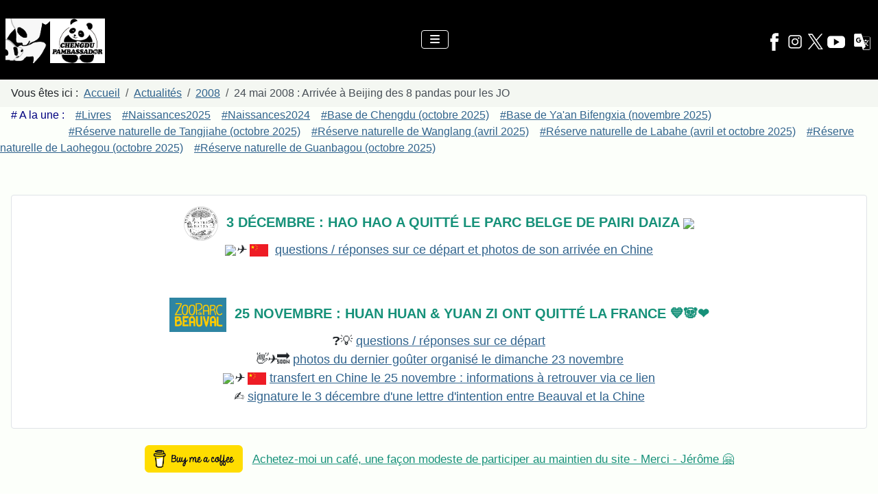

--- FILE ---
content_type: text/html; charset=utf-8
request_url: https://www.panda.fr/24-mai-2008-arrivee-a-beijing-des-8-pandas-pour-les-jo.html
body_size: 13945
content:
<!DOCTYPE html>
<html lang="fr-fr" dir="ltr">

<head>
    <meta charset="utf-8">
	<meta name="author" content="Super Utilisateur">
	<meta name="viewport" content="width=device-width, initial-scale=1">
	<meta name="description" content="24 mai 2008 : Arriv&amp;eacute;e &amp;agrave; Beijing des 8 pandas pour les JO">
	<meta name="generator" content="Joomla! - Open Source Content Management">
	<title>24 mai 2008 : Arrivée à Beijing des 8 pandas pour les JO</title>
	<link href="/media/templates/site/cassiopeia/images/joomla-favicon.svg" rel="icon" type="image/svg+xml">
	<link href="/media/system/images/favicon.ico" rel="alternate icon" type="image/vnd.microsoft.icon">
	<link href="/media/system/images/joomla-favicon-pinned.svg" rel="mask-icon" color="#000">
	<link href="https://www.panda.fr/index.php?option=com_finder&amp;view=search&amp;format=opensearch&amp;Itemid=101" rel="search" title="OpenSearch Panda.fr" type="application/opensearchdescription+xml">

    <link href="/media/system/css/joomla-fontawesome.min.css?7324cd" rel="lazy-stylesheet"><noscript><link href="/media/system/css/joomla-fontawesome.min.css?7324cd" rel="stylesheet"></noscript>
	<link href="/media/templates/site/cassiopeia/css/template.min.css?7324cd" rel="stylesheet">
	<link href="/media/templates/site/cassiopeia/css/global/colors_alternative.min.css?7324cd" rel="stylesheet">
	<link href="/media/vendor/awesomplete/css/awesomplete.css?1.1.7" rel="stylesheet">
	<link href="/media/templates/site/cassiopeia/css/vendor/joomla-custom-elements/joomla-alert.min.css?0.4.1" rel="stylesheet">
	<link href="/media/templates/site/cassiopeia/css/user.css?7324cd" rel="stylesheet">
	<style>:root {
		--hue: 214;
		--template-bg-light: #f0f4fb;
		--template-text-dark: #495057;
		--template-text-light: #ffffff;
		--template-link-color: var(--link-color);
		--template-special-color: #001B4C;
		
	}</style>

    <script src="/media/vendor/metismenujs/js/metismenujs.min.js?1.4.0" defer></script>
	<script type="application/json" class="joomla-script-options new">{"joomla.jtext":{"MOD_FINDER_SEARCH_VALUE":"Recherche &hellip;","COM_FINDER_SEARCH_FORM_LIST_LABEL":"Résultats de la recherche","JLIB_JS_AJAX_ERROR_OTHER":"Une erreur est survenue lors de la récupération des données JSON : code de statut HTTP %s .","JLIB_JS_AJAX_ERROR_PARSE":"Une erreur d'analyse s'est produite lors du traitement des données JSON suivantes :<br><code style=\"color:inherit;white-space:pre-wrap;padding:0;margin:0;border:0;background:inherit;\">%s<\/code>","ERROR":"Erreur","MESSAGE":"Message","NOTICE":"Annonce","WARNING":"Alerte","JCLOSE":"Fermer","JOK":"OK","JOPEN":"Ouvrir"},"finder-search":{"url":"\/index.php?option=com_finder&task=suggestions.suggest&format=json&tmpl=component&Itemid=101"},"system.paths":{"root":"","rootFull":"https:\/\/www.panda.fr\/","base":"","baseFull":"https:\/\/www.panda.fr\/"},"csrf.token":"34fa08405cc11ca986efd6be8ce93351"}</script>
	<script src="/media/system/js/core.min.js?a3d8f8"></script>
	<script src="/media/templates/site/cassiopeia/js/template.min.js?7324cd" type="module"></script>
	<script src="/media/vendor/awesomplete/js/awesomplete.min.js?1.1.7" defer></script>
	<script src="/media/com_finder/js/finder.min.js?755761" type="module"></script>
	<script src="/media/vendor/bootstrap/js/collapse.min.js?5.3.8" type="module"></script>
	<script src="/media/templates/site/cassiopeia/js/mod_menu/menu-metismenu.min.js?7324cd" defer></script>
	<script src="/media/system/js/messages.min.js?9a4811" type="module"></script>
	<script type="application/ld+json">{"@context":"https://schema.org","@type":"BreadcrumbList","@id":"https://www.panda.fr/#/schema/BreadcrumbList/17","itemListElement":[{"@type":"ListItem","position":1,"item":{"@id":"https://www.panda.fr/","name":"Accueil"}},{"@type":"ListItem","position":2,"item":{"@id":"https://www.panda.fr/actualites.html","name":"Actualités"}},{"@type":"ListItem","position":3,"item":{"@id":"https://www.panda.fr/2008.html","name":"2008"}},{"@type":"ListItem","position":4,"item":{"name":"24 mai 2008 : Arrivée à Beijing des 8 pandas pour les JO"}}]}</script>
	<script type="application/ld+json">{"@context":"https://schema.org","@graph":[{"@type":"Organization","@id":"https://www.panda.fr/#/schema/Organization/base","name":"Panda.fr","url":"https://www.panda.fr/"},{"@type":"WebSite","@id":"https://www.panda.fr/#/schema/WebSite/base","url":"https://www.panda.fr/","name":"Panda.fr","publisher":{"@id":"https://www.panda.fr/#/schema/Organization/base"},"potentialAction":{"@type":"SearchAction","target":"https://www.panda.fr/index.php?option=com_finder&amp;view=search&amp;q={search_term_string}&amp;Itemid=101","query-input":"required name=search_term_string"}},{"@type":"WebPage","@id":"https://www.panda.fr/#/schema/WebPage/base","url":"https://www.panda.fr/24-mai-2008-arrivee-a-beijing-des-8-pandas-pour-les-jo.html","name":"24 mai 2008 : Arrivée à Beijing des 8 pandas pour les JO","description":"24 mai 2008 : Arriv&eacute;e &agrave; Beijing des 8 pandas pour les JO","isPartOf":{"@id":"https://www.panda.fr/#/schema/WebSite/base"},"about":{"@id":"https://www.panda.fr/#/schema/Organization/base"},"inLanguage":"fr-FR","breadcrumb":{"@id":"https://www.panda.fr/#/schema/BreadcrumbList/17"}},{"@type":"Article","@id":"https://www.panda.fr/#/schema/com_content/article/279","name":"24 mai 2008 : Arrivée à Beijing des 8 pandas pour les JO","headline":"24 mai 2008 : Arrivée à Beijing des 8 pandas pour les JO","inLanguage":"fr-FR","isPartOf":{"@id":"https://www.panda.fr/#/schema/WebPage/base"}}]}</script>

</head>

<body class="site com_content wrapper-static view-article no-layout no-task itemid-143 has-sidebar-left">
    <header class="header container-header full-width position-sticky sticky-top">

                    <div class="container-topbar">
                
<div id="mod-custom134" class="mod-custom custom">
    <!-- Google tag (gtag.js) -->
<script async src="https://www.googletagmanager.com/gtag/js?id=G-88QMCLT2PB"></script>
<script>
  window.dataLayer = window.dataLayer || [];
  function gtag(){dataLayer.push(arguments);}
  gtag('js', new Date());

  gtag('config', 'G-88QMCLT2PB');
</script></div>

            </div>
        
        
        
                    <div class="grid-child container-nav">
                                    
<div id="mod-custom155" class="mod-custom custom">
    <h6><br /><a href="https://www.panda.fr/"><img src="/images/entete/entete_pandafr_2023_28pcentc.png" width="145" height="65" /></a></h6></div>

<nav class="navbar navbar-expand-lg" aria-label="Menu principal">
    <button class="navbar-toggler navbar-toggler-right" type="button" data-bs-toggle="collapse" data-bs-target="#navbar1" aria-controls="navbar1" aria-expanded="false" aria-label="Permuter la navigation">
        <span class="icon-menu" aria-hidden="true"></span>
    </button>
    <div class="collapse navbar-collapse" id="navbar1">
        <ul class="mod-menu mod-menu_dropdown-metismenu metismenu mod-list  nav-dropdown">
<li class="metismenu-item item-125 level-1 deeper parent"><a href="/portrait.html" >Portrait</a><button class="mm-collapsed mm-toggler mm-toggler-link" aria-haspopup="true" aria-expanded="false" aria-label="Portrait"></button><ul class="mm-collapse"><li class="metismenu-item item-126 level-2"><a href="/ancetres-et-histoire.html" >Ancêtres et histoire</a></li><li class="metismenu-item item-127 level-2"><a href="/sur-les-traces-du-pere-armand-david-dans-la-principaute-de-moupin.html" >Sur les traces du Père Armand David</a></li><li class="metismenu-item item-128 level-2"><a href="/fiche-didentite.html" >Fiche d'identité, classification et sous-espèces</a></li><li class="metismenu-item item-129 level-2"><a href="/repartition-et-habitat.html" >Répartition et habitat</a></li><li class="metismenu-item item-130 level-2"><a href="/alimentation.html" >Alimentation et adaptations morphologiques</a></li><li class="metismenu-item item-131 level-2"><a href="/communication.html" >Communication</a></li><li class="metismenu-item item-132 level-2"><a href="/reproduction-et-croissance-du-jeune.html" >Reproduction et croissance du jeune</a></li><li class="metismenu-item item-133 level-2 deeper parent"><a href="/menaces-et-protection.html" >Menaces, protection, conservation et avenir</a><button class="mm-collapsed mm-toggler mm-toggler-link" aria-haspopup="true" aria-expanded="false" aria-label="Menaces, protection, conservation et avenir"></button><ul class="mm-collapse"><li class="metismenu-item item-136 level-3"><a href="/menaces-et-protection.html" >Conservation</a></li><li class="metismenu-item item-137 level-3"><a href="/liste-rouge-iucn.html" >Fiche liste rouge IUCN du panda</a></li><li class="metismenu-item item-138 level-3"><a href="/cites.html" >Fiche CITES du panda</a></li></ul></li><li class="metismenu-item item-134 level-2"><a href="/reserves-naturelles.html" >Réserves naturelles pour la protection des pandas sauvages</a></li><li class="metismenu-item item-135 level-2 deeper parent"><a href="/panda-roux.html" >Panda roux, l'autre panda</a><button class="mm-collapsed mm-toggler mm-toggler-link" aria-haspopup="true" aria-expanded="false" aria-label="Panda roux, l'autre panda"></button><ul class="mm-collapse"><li class="metismenu-item item-344 level-3"><a href="/panda-roux.html" >Fiche d'identité</a></li><li class="metismenu-item item-343 level-3"><a href="/le-panda-roux-un-carnivore-vegetarien.html" >Un carnivore végétarien</a></li></ul></li><li class="metismenu-item item-155 level-2"><a href="/photos.html" >Photos diverses</a></li></ul></li><li class="metismenu-item item-149 level-1 deeper parent"><a href="/captivite.html" >En captivité</a><button class="mm-collapsed mm-toggler mm-toggler-link" aria-haspopup="true" aria-expanded="false" aria-label="En captivité"></button><ul class="mm-collapse"><li class="metismenu-item item-150 level-2"><a href="/captivite.html" >Généralités</a></li><li class="metismenu-item item-151 level-2"><a href="/centres-de-recherche-et-delevage-du-panda-geant.html" >Centres de recherche et d'élevage du panda géant en Chine</a></li><li class="metismenu-item item-152 level-2"><a href="/visites-de-zoos-et-comptes-rendus.html" >Visites de zoos et comptes-rendus</a></li><li class="metismenu-item item-223 level-2 deeper parent"><a href="/naissances-en-captivite.html" >Naissances en captivité</a><button class="mm-collapsed mm-toggler mm-toggler-link" aria-haspopup="true" aria-expanded="false" aria-label="Naissances en captivité"></button><ul class="mm-collapse"><li class="metismenu-item item-1048 level-3"><a href="/naissances-2025.html" >En 2025</a></li><li class="metismenu-item item-1019 level-3"><a href="/naissances-2024.html" >En 2024</a></li><li class="metismenu-item item-983 level-3"><a href="/naissances-2023.html" >En 2023</a></li><li class="metismenu-item item-962 level-3"><a href="/naissances-2022.html" >En 2022</a></li><li class="metismenu-item item-959 level-3"><a href="/naissances-2021.html" >En 2021</a></li><li class="metismenu-item item-796 level-3"><a href="/naissances-2020.html" >En 2020</a></li><li class="metismenu-item item-745 level-3"><a href="/naissances-2019.html" >En 2019</a></li><li class="metismenu-item item-649 level-3"><a href="/naissances-2018.html" >En 2018</a></li><li class="metismenu-item item-471 level-3"><a href="/naissances-2017.html" >En 2017</a></li><li class="metismenu-item item-345 level-3"><a href="/naissances-2016.html" >En 2016</a></li><li class="metismenu-item item-328 level-3"><a href="/naissances-2015.html" >En 2015</a></li><li class="metismenu-item item-224 level-3"><a href="/naissances-2014.html" >En 2014</a></li><li class="metismenu-item item-225 level-3"><a href="/naissances-2013.html" >En 2013</a></li><li class="metismenu-item item-226 level-3"><a href="/naissances-2012.html" >En 2012</a></li><li class="metismenu-item item-227 level-3"><a href="/naissances-2011.html" >En 2011</a></li><li class="metismenu-item item-228 level-3"><a href="/naissances-2010.html" >En 2010</a></li><li class="metismenu-item item-229 level-3"><a href="/naissances-2009.html" >En 2009</a></li><li class="metismenu-item item-230 level-3"><a href="/naissances-2008.html" >En 2008</a></li></ul></li><li class="metismenu-item item-231 level-2"><a href="/la-reintroduction-de-pandas-captifs-dans-le-milieu-naturel.html" >La réintroduction de pandas captifs dans le milieu naturel</a></li><li class="metismenu-item item-232 level-2"><a href="/ou-voir-des-pandas.html" >Où voir des pandas hors de Chine ?</a></li><li class="metismenu-item item-233 level-2 deeper parent"><a href="/pandas-en-france-de-vincennes-a-beauval.html" >Pandas en France : de Vincennes à Beauval</a><button class="mm-collapsed mm-toggler mm-toggler-link" aria-haspopup="true" aria-expanded="false" aria-label="Pandas en France : de Vincennes à Beauval"></button><ul class="mm-collapse"><li class="metismenu-item item-319 level-3"><a href="/pandas-en-france-de-vincennes-a-beauval.html" >Introduction</a></li><li class="metismenu-item item-320 level-3"><a href="/historique-des-grands-pandas-heberges-en-france-au-zoo-de-vincennes-de-1939-a-2000.html" >Au zoo de Vincennes : de 1939 à 2000</a></li><li class="metismenu-item item-321 level-3"><a href="/cinq-annees-de-negociations-pour-le-zoo-de-beauval-de-2006-a-2011.html" >Négociations pour le zoo de Beauval : de 2006 à 2011</a></li><li class="metismenu-item item-322 level-3"><a href="/une-semaine-de-preparatifs-du-10-au-14-janvier-2012-avant-le-transfert-du-couple-de-pandas-en-france.html" >Préparatifs avant le transfert : 10 au 14 janvier 2012</a></li><li class="metismenu-item item-323 level-3"><a href="/une-arrivee-mediatique-en-france-le-dimanche-15-janvier-2012.html" >Arrivée des pandas en France : 15 janvier 2012</a></li><li class="metismenu-item item-324 level-3"><a href="/presentation-de-huan-huan-et-yuan-zi-les-deux-pandas-francais.html" >Présentation de Huan Huan et Yuan Zi</a></li><li class="metismenu-item item-325 level-3"><a href="/les-installations-des-pandas-au-zooparc-de-beauval.html" >Les installations des pandas à Beauval</a></li></ul></li></ul></li><li class="metismenu-item item-105 level-1 active deeper parent"><a href="/actualites.html" >Actualités</a><button class="mm-collapsed mm-toggler mm-toggler-link" aria-haspopup="true" aria-expanded="false" aria-label="Actualités"></button><ul class="mm-collapse"><li class="metismenu-item item-1039 level-2"><a href="/table/2025/" >2025</a></li><li class="metismenu-item item-1011 level-2"><a href="/table/2024/" >2024</a></li><li class="metismenu-item item-964 level-2"><a href="/2023.html" >2023</a></li><li class="metismenu-item item-913 level-2"><a href="/2022.html" >2022</a></li><li class="metismenu-item item-903 level-2"><a href="/2021.html" >2021</a></li><li class="metismenu-item item-791 level-2"><a href="/2020.html" >2020</a></li><li class="metismenu-item item-697 level-2"><a href="/2019.html" >2019</a></li><li class="metismenu-item item-519 level-2"><a href="/2018.html" >2018</a></li><li class="metismenu-item item-417 level-2"><a href="/2017.html" >2017</a></li><li class="metismenu-item item-335 level-2"><a href="/2016.html" >2016</a></li><li class="metismenu-item item-106 level-2"><a href="/2015.html" >2015</a></li><li class="metismenu-item item-124 level-2"><a href="/2014.html" >2014</a></li><li class="metismenu-item item-107 level-2"><a href="/2013.html" >2013</a></li><li class="metismenu-item item-139 level-2"><a href="/2012.html" >2012</a></li><li class="metismenu-item item-140 level-2"><a href="/2011.html" >2011</a></li><li class="metismenu-item item-141 level-2"><a href="/2010.html" >2010</a></li><li class="metismenu-item item-142 level-2"><a href="/2009.html" >2009</a></li><li class="metismenu-item item-143 level-2 current active"><a href="/2008.html" aria-current="location">2008</a></li><li class="metismenu-item item-144 level-2"><a href="/2007.html" >2007</a></li><li class="metismenu-item item-145 level-2"><a href="/2006.html" >2006</a></li><li class="metismenu-item item-146 level-2"><a href="/table/2005/" >2005</a></li><li class="metismenu-item item-147 level-2"><a href="/2004.html" >2004</a></li><li class="metismenu-item item-148 level-2"><a href="/2003.html" >2003</a></li></ul></li><li class="metismenu-item item-156 level-1 deeper parent"><a href="/chengdu-pambassador-jerome-pouille.html" >Pambassador &amp; PNUD</a><button class="mm-collapsed mm-toggler mm-toggler-link" aria-haspopup="true" aria-expanded="false" aria-label="Pambassador &amp; PNUD"></button><ul class="mm-collapse"><li class="metismenu-item item-157 level-2"><a href="/chengdu-pambassador-jerome-pouille.html" >Accueil</a></li><li class="metismenu-item item-178 level-2"><a href="/chengdu-pambassador-carte-des-etapes.html" >Carte des zoos et lieux visités</a></li><li class="metismenu-item item-162 level-2 deeper parent"><a href="/chengdu-pambassador-jerome-pouille.html" >Interventions</a><button class="mm-collapsed mm-toggler mm-toggler-link" aria-haspopup="true" aria-expanded="false" aria-label="Interventions"></button><ul class="mm-collapse"><li class="metismenu-item item-163 level-3"><a href="/beauval-concretise-ses-projets-pour-en-offrir-toujours-plus-aux-visiteurs.html" >Timbres sur les ours (3), Beauval (2014)</a></li><li class="metismenu-item item-164 level-3"><a href="/un-debut-de-saison-des-amours-a-beauval-et-lancement-premier-jour-du-bloc-timbres-sur-les-ours.html" >Timbres sur les ours (2), Beauval (2014)</a></li><li class="metismenu-item item-165 level-3"><a href="/emission-d-un-bloc-timbres-sur-les-ours-avec-un-panda-et-animation-philatelique-a-beauval-les-21-et-22-mars-prochains.html" >Timbres sur les ours (1), Beauval (2014)</a></li><li class="metismenu-item item-166 level-3"><a href="/92-personnes-reunies-avant-hier-a-toulouse-pour-la-conference-sur-les-pandas-lors-du-festival-made-in-asia.html" >Festival Made in Asia (2), Toulouse (2014)</a></li><li class="metismenu-item item-167 level-3"><a href="/conference-sur-les-pandas-le-6-fevrier-prochain-au-museum-de-toulouse-pour-le-festival-made-in-asia.html" >Festival Made in Asia (1), Toulouse (2014)</a></li><li class="metismenu-item item-168 level-3"><a href="/3-decembre-2013-evenement-scolaire-autour-du-panda-dans-le-cadre-du-festival-terres-d-ailleurs-a-toulouse.html" >Festival Terres d'Ailleurs, Toulouse (2013)</a></li><li class="metismenu-item item-310 level-3"><a href="/20-janvier-2013-mission-chengdu-pambassador-a-toulouse-au-ministere-de-l-ecologie-et-dans-une-ecole.html" >Ecole des Sept Deniers, Toulouse (2013)</a></li><li class="metismenu-item item-169 level-3"><a href="/20-janvier-2013-mission-chengdu-pambassador-a-toulouse-au-ministere-de-l-ecologie-et-dans-une-ecole.html" >Ministère de l'Ecologie, Toulouse (2013)</a></li></ul></li><li class="metismenu-item item-170 level-2 deeper parent"><a href="/chengdu-pambassador-jerome-pouille.html" >Trafic des espèces sauvages</a><button class="mm-collapsed mm-toggler mm-toggler-link" aria-haspopup="true" aria-expanded="false" aria-label="Trafic des espèces sauvages"></button><ul class="mm-collapse"><li class="metismenu-item item-171 level-3"><a href="/avec-la-base-de-chengdu-dites-non-au-trafic-des-especes-animales-et-vegetales-et-ne-participez-plus-a-cet-horrible-commerce.html" >Dites non au trafic des espèces</a></li><li class="metismenu-item item-172 level-3"><a href="/la-base-de-chengdu-a-celebre-la-premiere-journee-mondiale-de-la-vie-sauvage-en-invitant-des-collegiens-a-s-engager-contre-le-trafic-illegal-des-especes-animales-et-vegetales.html" >Journée mondiale de la vie sauvage</a></li><li class="metismenu-item item-173 level-3"><a href="/exposition-a-la-base-et-au-zoo-de-chengdu-pour-combattre-le-trafic-illegal-des-especes-animales-et-vegetales.html" >Exposition à la base et au zoo de Chengdu</a></li><li class="metismenu-item item-174 level-3"><a href="/base-de-chengdu-chine-activites-en-juillet-2013.html" >Activités des 23 et 24 juillet 2013</a></li></ul></li><li class="metismenu-item item-175 level-2 deeper parent"><a href="/la-salamandre-geante-de-chine-une-espece-meconnue-sous-le-parapluie-du-panda-geant.html" >Panda 1+1</a><button class="mm-collapsed mm-toggler mm-toggler-link" aria-haspopup="true" aria-expanded="false" aria-label="Panda 1+1"></button><ul class="mm-collapse"><li class="metismenu-item item-176 level-3"><a href="/la-salamandre-geante-de-chine-une-espece-meconnue-sous-le-parapluie-du-panda-geant.html" >La salamandre géante de Chine</a></li></ul></li><li class="metismenu-item item-177 level-2"><a href="/chengdu-pambassador-actu-zoo-5-questions-a-jerome-pouille.html" >5 questions à... (actu'zoo)</a></li><li class="metismenu-item item-311 level-2"><a href="/visites-de-zoos-et-comptes-rendus.html" >Visites de zoos 2013</a></li><li class="metismenu-item item-192 level-2 deeper parent"><a href="/chengdu-pambassador-jerome-pouille.html" >Activités en Chine 2013</a><button class="mm-collapsed mm-toggler mm-toggler-link" aria-haspopup="true" aria-expanded="false" aria-label="Activités en Chine 2013"></button><ul class="mm-collapse"><li class="metismenu-item item-210 level-3"><a href="/base-de-chengdu-chine-activites-en-juillet-2013.html" >Base de Chengdu - Juillet 2013</a></li><li class="metismenu-item item-213 level-3"><a href="/base-de-dujiangyan-du-crbgpb-chine-activites-du-26-juin-2013.html" >Panda valley, Dujiangyan - Juin 2013</a></li><li class="metismenu-item item-211 level-3"><a href="/base-de-chengdu-chine-activites-en-juin-2013.html" >Base de Chengdu - Juin 2013</a></li><li class="metismenu-item item-214 level-3"><a href="/base-de-dujiangyan-du-crbgpb-chine-visite-des-22-23-et-24-mai-2013.html" >Panda valley, Dujiangyan - Mai 2013</a></li><li class="metismenu-item item-212 level-3"><a href="/base-de-chengdu-chine-visites-en-mai-2013.html" >Base de Chengdu - Mai 2013</a></li></ul></li><li class="metismenu-item item-194 level-2 deeper parent"><a href="/chengdu-pambassador-2012-chengdu-research-base-of-giant-panda-breeding-jerome-pouille.html" >Chronique finale en Chine 2012</a><button class="mm-collapsed mm-toggler mm-toggler-link" aria-haspopup="true" aria-expanded="false" aria-label="Chronique finale en Chine 2012"></button><ul class="mm-collapse"><li class="metismenu-item item-195 level-3"><a href="/chengdu-pambassador-2012-chengdu-research-base-of-giant-panda-breeding-jerome-pouille.html" >Du 27 octobre au 13 novembre 2012</a></li><li class="metismenu-item item-196 level-3"><a href="/chengdu-pambassador-2012-chengdu-research-base-of-giant-panda-breeding-jerome-pouille-2.html" >Du 14 au 17 novembre 2012</a></li></ul></li><li class="metismenu-item item-197 level-2"><a href="/17-octobre-2012-quatre-finalistes-europeens-au-concours-chengdu-pambassador-2012.html" >Demi-finale 2012</a></li><li class="metismenu-item item-405 level-2 deeper parent"><a href="/pnud-undp-panda-champions.html" >UNDP Panda champion</a><button class="mm-collapsed mm-toggler mm-toggler-link" aria-haspopup="true" aria-expanded="false" aria-label="UNDP Panda champion"></button><ul class="mm-collapse"><li class="metismenu-item item-406 level-3"><a href="/pnud-undp-panda-champions.html" >Le projet et les 17 ODD du PNUD</a></li><li class="metismenu-item item-424 level-3"><a href="/my-world-2030-mon-monde-2030.html" >Participez : My world 2030</a></li><li class="metismenu-item item-407 level-3"><a href="/undp-panda-champions-les-participants.html" >Participants</a></li><li class="metismenu-item item-416 level-3"><a href="/undp-panda-champions-les-activites.html" >Activités en Chine (2017)</a></li><li class="metismenu-item item-408 level-3"><a href="/undp-panda-champions-communique.html" >Communiqué du PNUD</a></li><li class="metismenu-item item-409 level-3"><a href="/zoo-de-chengdu-chine-janvier-2017.html" >Zoo de Chengdu</a></li><li class="metismenu-item item-411 level-3"><a href="/base-de-chengdu-chine-janvier-2017.html" >Base de Chengdu</a></li><li class="metismenu-item item-412 level-3"><a href="/base-de-dujiangyan-du-crbgpb-chine-visite-du-11-janvier-2017.html" >Panda valley</a></li></ul></li></ul></li><li class="metismenu-item item-331 level-1"><a href="/boutique.html" >Boutique</a></li><li class="metismenu-item item-334 level-1 deeper parent"><a href="/qui-suis-je.html" >Qui suis-je ?</a><button class="mm-collapsed mm-toggler mm-toggler-link" aria-haspopup="true" aria-expanded="false" aria-label="Qui suis-je ?"></button><ul class="mm-collapse"><li class="metismenu-item item-337 level-2"><a href="/qui-suis-je.html" >Qui suis-je ?</a></li><li class="metismenu-item item-336 level-2"><a href="/publications-interventions-contributions.html" >Publications, interventions, contributions</a></li><li class="metismenu-item item-338 level-2"><a href="/jerome-pouille.html" >Contactez-moi</a></li><li class="metismenu-item item-1003 level-2"><a href="/mentions-legales-et-regles-de-confidentialite.html" >Confidentialité</a></li></ul></li><li class="metismenu-item item-914 level-1"><a href="/kids.html" ><img src="/images/kids/menu30pourcent2.png" alt=""><span class="image-title visually-hidden">Kids</span></a></li></ul>
    </div>
</nav>

<div id="mod-custom156" class="mod-custom custom">
    <h3><br><a href="https://www.facebook.com/pandas.fr" target="_blank" rel="noopener"><img src="/images/entete/icon_facebook_black.png" width="30" height="30"></a><a href="https://www.instagram.com/pandas.fr/" target="_blank" rel="noopener"><img src="/images/entete/icon_instagram_black.png" width="30" height="30"></a><a href="https://x.com/pandas_fr" target="_blank" rel="noopener"><img class="float-none" src="/images/entete/icon_x_black.png" width="30" height="30"></a><a href="https://www.youtube.com/pandas_fr" target="_blank" rel="noopener"><img src="/images/entete/icon_youtube_black.png" width="30" height="30"></a> <a href="https://www-panda-fr.translate.goog/?_x_tr_sl=auto&amp;_x_tr_tl=fr&amp;_x_tr_hl=fr&amp;_x_tr_pto=wapp"><img src="/images/entete/icon_translate_black.png" width="30" height="30"></a></h3></div>

                                            </div>
            </header>

    <div class="site-grid">
                    <div class="container-banner full-width">
                <nav class="mod-breadcrumbs__wrapper" aria-label="Fil de navigation">
    <ol class="mod-breadcrumbs breadcrumb px-3 py-2">
                    <li class="mod-breadcrumbs__here float-start">
                Vous êtes ici : &#160;
            </li>
        
        <li class="mod-breadcrumbs__item breadcrumb-item"><a href="/" class="pathway"><span>Accueil</span></a></li><li class="mod-breadcrumbs__item breadcrumb-item"><a href="/actualites.html" class="pathway"><span>Actualités</span></a></li><li class="mod-breadcrumbs__item breadcrumb-item"><a href="/2008.html" class="pathway"><span>2008</span></a></li><li class="mod-breadcrumbs__item breadcrumb-item active"><span>24 mai 2008 : Arrivée à Beijing des 8 pandas pour les JO</span></li>    </ol>
    </nav>

<div id="mod-custom109" class="mod-custom custom">
    <p><span style="font-size: 16px; font-family: 'trebuchet ms', geneva, sans-serif;"><span style="color: #000080;">    # A la une :</span>    <a href="/boutique.html">#Livres</a>    <a href="/naissances-2025.html">#Naissances2025</a>    <a href="/naissances-2024.html">#Naissances2024</a></span><span style="font-size: 16px; font-family: 'trebuchet ms', geneva, sans-serif;">    <a href="/base-de-chengdu-chine-octobre-2025.html" target="_blank" rel="noopener">#Base de Chengdu (octobre 2025)</a></span><span style="font-size: 16px; font-family: 'trebuchet ms', geneva, sans-serif;">    </span><span style="font-size: 16px; font-family: 'trebuchet ms', geneva, sans-serif;"><a href="/base-de-yaan-bifengxia-du-ccrcgp-chine-visite-du-2-novembre-2025.html">#Base de Ya'an Bifengxia (novembre 2025)</a><br></span><span style="font-size: 16px; font-family: 'trebuchet ms', geneva, sans-serif;">                         <a href="/reserve-naturelle-de-tangjiahe-sichuan.html">#Réserve naturelle de Tangjiahe (octobre 2025)</a>    <a href="/a-la-rencontre-des-rangers-de-la-reserve-naturelle-de-wanglang.html" target="_blank" rel="noopener">#Réserve naturelle de Wanglang (avril 2025)</a></span><span style="font-size: 16px; font-family: 'trebuchet ms', geneva, sans-serif;">    <a href="/reserve-naturelle-de-labahe-sichuan.html" target="_blank" rel="noopener">#Réserve naturelle de Labahe (avril et octobre 2025)</a></span><span style="font-size: 16px; font-family: 'trebuchet ms', geneva, sans-serif;">    <a href="/reserve-naturelle-de-laohegou-sichuan.html" target="_blank" rel="noopener">#Réserve naturelle de Laohegou (octobre 2025)</a></span><span style="font-size: 16px; font-family: 'trebuchet ms', geneva, sans-serif;">    <a href="/reserve-naturelle-de-guanbagou-sichuan.html" target="_blank" rel="noopener">#Réserve naturelle de Guanbagou (octobre 2025)</a></span></p></div>

            </div>
        
                    <div class="grid-child container-top-a">
                <div class="top-a card ">
        <div class="card-body">
                
<div id="mod-custom167" class="mod-custom custom">
    <p style="text-align: center;"><span style="font-family: 'trebuchet ms', geneva, sans-serif; font-size: 20px;"><strong><img class="float-none" src="/images/logo_pairidaiza.jpg" width="50" height="50">  <span style="font-size: 20px;"><span style="color: rgb(22, 145, 121);">3 DÉCEMBRE : HAO HAO A QUITTÉ LE PARC BELGE DE PAIRI DAIZA <img class="float-none" src="https://upload.wikimedia.org/wikipedia/commons/thumb/9/92/Flag_of_Belgium_%28civil%29.svg/langfr-500px-Flag_of_Belgium_%28civil%29.svg.png" width="28" height="18"></span></span></strong></span><span style="font-family: 'trebuchet ms', geneva, sans-serif; font-size: 18px;"><span style="font-family: 'trebuchet ms', geneva, sans-serif;"><br><em><img class="float-none" src="https://upload.wikimedia.org/wikipedia/commons/thumb/9/92/Flag_of_Belgium_%28civil%29.svg/langfr-500px-Flag_of_Belgium_%28civil%29.svg.png" width="27" height="18">✈️ <img class="float-none" src="[data-uri]" width="27" height="18">  </em></span></span><span style="font-family: 'trebuchet ms', geneva, sans-serif; font-size: 18px;"><span style="font-family: 'trebuchet ms', geneva, sans-serif;"><a href="/depart-de-hao-hao-de-pairi-daiza-page-speciale.html">questions / réponses sur ce départ et photos de son arrivée en Chine</a></span></span></p>
<p style="text-align: center;"> </p>
<p style="text-align: center;"><span style="font-family: 'trebuchet ms', geneva, sans-serif; font-size: 20px;"><strong><img class="float-none" src="/images/logo_zoobeauval.png" width="83" height="50">  <span style="font-size: 20px;"><span style="color: rgb(22, 145, 121);">25 NOVEMBRE : HUAN HUAN &amp; YUAN ZI ONT QUITTÉ LA FRA<span style="font-size: 20px;">NCE <span style="font-family: 'trebuchet ms', geneva, sans-serif;"><span style="font-family: 'trebuchet ms', geneva, sans-serif;">💙🐼❤️<br></span></span></span></span></span></strong></span><span style="font-family: 'trebuchet ms', geneva, sans-serif; font-size: 18px;"><span style="font-family: 'trebuchet ms', geneva, sans-serif;">❓💡 <a href="/depart-prochain-de-huan-huan-et-yuan-zi-du-zooparc-de-beauval-questions-reponses.html">questions / réponses sur ce départ</a><br></span></span><span style="font-family: 'trebuchet ms', geneva, sans-serif; font-size: 18px;"><span style="font-family: 'trebuchet ms', geneva, sans-serif;"><em>👋✈️</em>🔜 <a href="/un-dernier-gouter-en-public-pour-huan-huan-et-yuan-zi-au-zooparc-de-beauval.html">photos du dernier goûter organisé le dimanche 23 novembre</a></span></span><span style="font-family: 'trebuchet ms', geneva, sans-serif; font-size: 18px;"><span style="font-family: 'trebuchet ms', geneva, sans-serif;"><br></span></span><span style="font-family: 'trebuchet ms', geneva, sans-serif; font-size: 18px;"><span style="font-family: 'trebuchet ms', geneva, sans-serif;"><em><img class="float-none" src="https://upload.wikimedia.org/wikipedia/commons/thumb/c/c3/Flag_of_France.svg/1280px-Flag_of_France.svg.png" width="27" height="18">✈️ <img class="float-none" src="[data-uri]" width="27" height="18"> </em><a href="/depart-huan-huan-et-yuan-zi-de-beauval-page-speciale.html">transfert en Chine le 25 novembre : informations à retrouver via ce lien</a><br>✍️ <a href="/le-zooparc-de-beauval-a-signe-une-lettre-dintention-avec-son-partenaire-chinois-en-vue-dheberger-de-nouveaux-pandas-apres-janvier-2027.html">signature le 3 décembre d'une lettre d'intention entre Beauval et la Chine</a><br></span></span></p></div>
    </div>
</div>

            </div>
        
        
                    <div class="grid-child container-sidebar-left">
                <div class="sidebar-left card ">
        <div class="card-body">
                
<form class="mod-finder js-finder-searchform form-search" action="/index.php?option=com_finder&amp;view=search&amp;Itemid=101" method="get" role="search">
    <label for="mod-finder-searchword157" class="visually-hidden finder">Recherchez sur le site</label><input type="text" name="q" id="mod-finder-searchword157" class="js-finder-search-query form-control" value="" placeholder="Recherche &hellip;">
            <input type="hidden" name="option" value="com_finder"><input type="hidden" name="view" value="search"><input type="hidden" name="Itemid" value="101"></form>
    </div>
</div>
<div class="sidebar-left card ">
        <div class="card-body">
                
<div id="mod-custom164" class="mod-custom custom">
    <p><span style="font-size: 15px; color: #169179;">Le portail : tous les liens pour plus d'actus :</span></p>
<p><a href="https://linktr.ee/pambassador" target="_blank" rel="noopener"><img src="/images/linktree_logo.png" width="300" height="65" /></a></p></div>
    </div>
</div>
<div class="sidebar-left card ">
        <div class="card-body">
                
<div id="mod-custom116" class="mod-custom custom">
    <div class="fb-page" data-href="https://www.facebook.com/pandas.fr/" data-tabs="timeline" data-width="" data-height="230" data-small-header="true" data-adapt-container-width="true" data-hide-cover="true" data-show-facepile="false"><blockquote cite="https://www.facebook.com/pandas.fr/" class="fb-xfbml-parse-ignore"><a href="https://www.facebook.com/pandas.fr/">Panda.fr</a></blockquote></div></div>
    </div>
</div>
<div class="sidebar-left card  hidden-phone">
            <h6 class="card-header ">Où voir des pandas ?</h6>        <div class="card-body">
                
<div id="mod-custom97" class="mod-custom custom">
    <p><span style="font-family: 'trebuchet ms', geneva, sans-serif;"><a href="/ou-voir-des-pandas.html"><strong><span style="font-size: medium;"><span style="color: #000080; font-size: large;">41</span> pandas </span></strong><strong><span style="font-size: medium;">dans <span style="color: #000080; font-size: large;">17</span> pays </span></strong><strong><span style="font-size: medium;">et <span style="font-size: large; color: #000080;">18</span> zoos </span></strong><strong><span style="font-size: medium;">hors de Chine</span></strong></a></span></p>
<p><strong><span style="font-size: medium; font-family: georgia, palatino;"><span style="font-family: 'trebuchet ms', geneva, sans-serif;">En France :</span> <a href="/pandas-en-france-de-vincennes-a-beauval.html" rel="alternate"><img src="/images/logo_zoobeauval.png" alt="" width="126" height="76"></a></span></strong></p></div>
    </div>
</div>
<div class="sidebar-left card ">
            <h6 class="card-header ">Derniers articles</h6>        <div class="card-body">
                <ul class="mod-articleslatest latestnews mod-list">
    <li itemscope itemtype="https://schema.org/Article">
        <a href="/hu-chun-a-donne-naissance-a-son-premier-petit-au-taman-safari-de-bogor-en-indonesie.html" itemprop="url">
            <span itemprop="name">
                Hu Chun a donné naissance à son premier petit au Taman safari de Bogor, en Indonésie            </span>
        </a>
    </li>
    <li itemscope itemtype="https://schema.org/Article">
        <a href="/le-zooparc-de-beauval-a-signe-une-lettre-dintention-avec-son-partenaire-chinois-en-vue-dheberger-de-nouveaux-pandas-apres-janvier-2027.html" itemprop="url">
            <span itemprop="name">
                Le zooparc de Beauval a signé une lettre d'intention avec son partenaire chinois en vue d'héberger de nouveaux pandas après janvier 2027            </span>
        </a>
    </li>
    <li itemscope itemtype="https://schema.org/Article">
        <a href="/depart-de-hao-hao-de-pairi-daiza-page-speciale.html" itemprop="url">
            <span itemprop="name">
                Départ de Hao Hao de Pairi Daiza - Page spéciale            </span>
        </a>
    </li>
    <li itemscope itemtype="https://schema.org/Article">
        <a href="/gao-gao-le-doyen-des-pandas-males-et-celebre-pour-avoir-vecu-15-ans-a-san-diego-est-mort-a-lage-de-33-ans.html" itemprop="url">
            <span itemprop="name">
                Gao Gao, le doyen des pandas mâles, et célèbre pour avoir vécu 15 ans à San Diego, est mort à l'âge de 33 ans            </span>
        </a>
    </li>
    <li itemscope itemtype="https://schema.org/Article">
        <a href="/depart-huan-huan-et-yuan-zi-de-beauval-page-speciale.html" itemprop="url">
            <span itemprop="name">
                Départ Huan Huan et Yuan Zi de Beauval - Page spéciale            </span>
        </a>
    </li>
    <li itemscope itemtype="https://schema.org/Article">
        <a href="/un-dernier-gouter-en-public-pour-huan-huan-et-yuan-zi-au-zooparc-de-beauval.html" itemprop="url">
            <span itemprop="name">
                Un dernier goûter en public pour Huan Huan et Yuan Zi au zooparc de Beauval            </span>
        </a>
    </li>
</ul>
    </div>
</div>
<div class="sidebar-left card ">
            <h6 class="card-header ">Aidez le site / Dons</h6>        <div class="card-body">
                
<div class="mod-custom custom banner-overlay" id="mod-custom108">
    <div class="overlay">
        <p><a href="https://paypal.me/pandafr" target="_blank" rel="alternate noopener noreferrer"><img src="/images/paypal2.gif" alt="" width="125" height="34" /></a></p>
<p><a href="https://buymeacoffee.com/pambassador" target="_blank" rel="noopener"><img src="https://www.codehim.com/wp-content/uploads/2022/09/bmc-button.png" width="125" height="35" /></a></p>    </div>
</div>
    </div>
</div>
<div class="sidebar-left card ">
            <h6 class="card-header ">Commandez les deux brochures</h6>        <div class="card-body">
                
<div class="mod-custom custom banner-overlay" id="mod-custom96">
    <div class="overlay">
        <p><strong><span style="font-size: medium; font-family: georgia, palatino;"><a href="/boutique.html"><img src="/images/news_20150116c.jpg" alt="" width="132" height="186" border="0" /></a>  </span></strong><a href="/boutique.html"><strong><span style="font-size: medium; font-family: georgia, palatino;"><img src="/images/brochurechengdu.jpg" alt="" width="132" height="186" /></span></strong></a></p>    </div>
</div>
    </div>
</div>

            </div>
        
        <div class="grid-child container-component">
            
<div id="mod-custom163" class="mod-custom custom">
    <p style="text-align: center;"><span style="font-family: 'trebuchet ms', geneva, sans-serif; font-size: 24px;"><strong><a href="https://buymeacoffee.com/pambassador" target="_blank" rel="noopener"><img src="https://www.codehim.com/wp-content/uploads/2022/09/bmc-button.png" width="143" height="40" /></a>  </strong><span style="color: #169179; font-size: 17px;"><a style="color: #169179;" href="https://buymeacoffee.com/pambassador" target="_blank" rel="noopener">Achetez-moi un café, une façon modeste de participer au maintien du site - Merci - Jérôme 🤗</a></span></span></p></div>

            
            <div id="system-message-container" aria-live="polite"></div>

            <main>
                <div class="com-content-article item-page">
    <meta itemprop="inLanguage" content="fr-FR">
        <div class="page-header">
        <h1> Actualités de l&#039;année 2008 </h1>
    </div>
    
    
        
        
    
    
        
                                                <div class="com-content-article__body">
        <p> </p>
<p><strong><span style="font-family: georgia,palatino;"><span style="font-size: medium;"><span style="color: #ffffff;"><span style="background-color: #000080;"><span style="background-color: #008000;">24 mai 2008 : Arrivée à Beijing des 8 pandas pour les JO :</span></span></span></span></span></strong></p>
<p><span style="font-size: small;"><br /></span></p>
<p><span style="font-size: small;"><span style="font-family: georgia,palatino;">Huit pandas géants du centre de Wolong sont arrivés samedi après-midi à Beijng par avion spécial de la China Southern Airlines, afin d'apporter une ambiance joyeuse à la veille des Jeux olympiques.</span></span></p>
<p><span style="font-size: small;"><span style="font-family: georgia,palatino;">Wang Pengyan, chef adjoint du Centre de protection et de recherche des pandas géants de Wolong, avait indiqué que la base de pandas avait été endommagée dans le séisme du 12 mai mais qu'aucun panda olympique n'avait été blessé. "Les pandas se sont rétablis de toute nervosité et sont tous en bonne santé", a-t-il révélé.</span></span></p>
<p><span style="font-size: small;"><span style="font-family: georgia,palatino;">Les huit pandas âgés de deux ans, nommés Tao Tao, Mei Xin, Fu Wa, Cui Cui, Lang Lang, Huan Huan, Duo Duo et Feng Yi, ont été sélectionnés par les internautes parmi les 16 candidats nés en 2006 au centre de Wolong, et seront montrés au public dans le zoo de Beijing jusqu'à fin novembre. Au moins 6 millions de touristes chinois ou étrangers sont prévus pendant leur exposition de six mois.</span></span></p>
<p><span style="font-size: small;"><span style="font-family: georgia,palatino;">Le zoo a également modernisé les enclos afin d'accueillir ces nouveaux pensionnaires.</span></span></p>
<p><span style="font-size: small;"><span style="font-family: georgia,palatino;"> </span></span></p>
<p style="text-align: center;"><span style="font-size: small;"><span style="font-family: georgia,palatino;"><img src="/images/news_20080524.jpg" border="0" width="450" height="300" /><br /><span style="font-size: x-small;"><span style="color: #000080;"><strong>Quatre des huit pandas dans un enclos spécialement aménagé pour leur venue</strong></span></span></span></span></p>
<p><span style="font-size: small;"><span style="font-family: georgia,palatino;"> </span></span></p>
<p><span style="font-size: small;"><span style="font-family: georgia,palatino;">(Xinhua / Jérôme POUILLE)</span></span></p>
<p><span style="font-size: small;"><span style="font-family: georgia,palatino;"> </span></span></p>
<p><span style="font-size: small;"><span style="font-family: georgia,palatino;"><span style="color: #000080;"><strong><em>A lire :</em></strong></span></span></span></p>
<p><span style="font-size: small;"><span style="font-family: georgia,palatino;">        <strong><span style="color: #000080;">&gt;</span></strong> <a href="/22-mai-2008-les-8-pandas-prevus-a-beijing-sont-partis-de-wolong.html">22 mai 2008 : Les 8 pandas prévus à Beijing sont partis de Wolong</a></span></span></p>
<p><span style="font-size: small;"><span style="font-family: georgia,palatino;"><span style="font-size: small;"><span style="font-family: georgia,palatino;">        <strong><span style="color: #000080;">&gt;</span></strong> </span></span><a href="/29-mars-2008-jo-et-pandas.html">29 Mars 2008 : JO et pandas</a></span></span></p>
<p><span style="font-size: small;"><span style="font-family: georgia,palatino;"><span style="font-size: small;"><span style="font-family: georgia,palatino;">        <strong><span style="color: #000080;">&gt;</span></strong> </span></span><a href="/22-fevrier-2008-10-pandas-geants-seront-montres-a-pekin-pendant-les-jo.html">22 Février 2008 : 10 pandas géants seront montrés à Pékin pendant les JO</a></span></span></p>     </div>

        
                                        </div>

            </main>
            
        </div>

        
        
            </div>

            <footer class="container-footer footer full-width">
            <div class="grid-child">
                
<div class="mod-custom custom banner-overlay" id="mod-custom103">
    <div class="overlay">
        <p style="text-align: center;"><span style="font-size: 12px;"><span style="color: #ecf0f1;"><span style="font-family: georgia, palatino;">Pandas - Le panda géant ou grand panda (<em>Ailuropoda melanoleuca</em>) - Existe depuis : Mai 2002            © Jérôme POUILLE : <a style="color: #ecf0f1;" href="/jerome-pouille.html" rel="alternate">Contactez-moi</a><br /><a style="color: #ecf0f1;" href="http://www.panda.fr/" rel="alternate">www.panda.fr</a>      <a style="color: #ecf0f1;" href="http://www.pandas.fr">www.pandas.fr</a>      <a style="color: #ecf0f1;" href="http://www.pandas.be" rel="alternate">www.pandas.be</a>      <a style="color: #ecf0f1;" href="http://www.pandageant.org" rel="alternate">www.pandageant.org</a>      (anciennement www.ifrance.com/pandageant)<br /></span><span style="font-family: georgia, palatino;">Auteur, rédacteur, concepteur : Jérôme POUILLE                   Appui technique et remerciements : Mathieu FABRION</span></span><span style="font-family: georgia, palatino; color: #008000;"><br /></span></span></p>
<p style="text-align: center;"><span style="font-family: georgia, palatino, serif; font-size: 12px;"><a href="/com-osmap-title.html?view=html&amp;id=1&amp;format=html">PLAN DU SITE</a></span></p>    </div>
</div>

            </div>
        </footer>
    
            <a href="#top" id="back-top" class="back-to-top-link" aria-label="Haut de page">
            <span class="icon-arrow-up icon-fw" aria-hidden="true"></span>
        </a>
    
    
<div id="mod-custom90" class="mod-custom custom">
    <div id="fb-root"></div>
<script>(function(d, s, id) {
  var js, fjs = d.getElementsByTagName(s)[0];
  if (d.getElementById(id)) return;
  js = d.createElement(s); js.id = id;
  js.src = "//connect.facebook.net/fr_FR/all.js#xfbml=1";
  fjs.parentNode.insertBefore(js, fjs);
}(document, 'script', 'facebook-jssdk'));</script>
<div class="fb-like" data-send="false" data-layout="button_count" data-width="450" data-show-faces="false"></div></div>

</body>

</html>


--- FILE ---
content_type: text/css
request_url: https://www.panda.fr/media/templates/site/cassiopeia/css/user.css?7324cd
body_size: 614
content:
:root{
  --cassiopeia-color-primary : #000000;
  --cassiopeia-color-link: #38761d;
  --cassiopeia-color-hover: #000000;
  --main-background: #fcfffa;
}
/*couleur bandeau*/
  .container-header {
  background: var(--cassiopeia-color-primary);
}
/*taille de la police du menu (a ajuster)*/
.navbar a,
.navbar button {
  font-size: 1rem;
}
/*taille de la colonne de gauche (a ajuster)*/
@supports (display: grid) {
  @media (min-width: 992px) {
    .site-grid {
      grid-template-columns: [full-start] minmax(0,1fr) [main-start] repeat(4,minmax(0,19.875rem)) [main-end] minmax(0,1fr) [full-end]
    }
  }
}
body {
            background: var(--main-background); 		/* background of your website */
a {
  color: #169179;
}